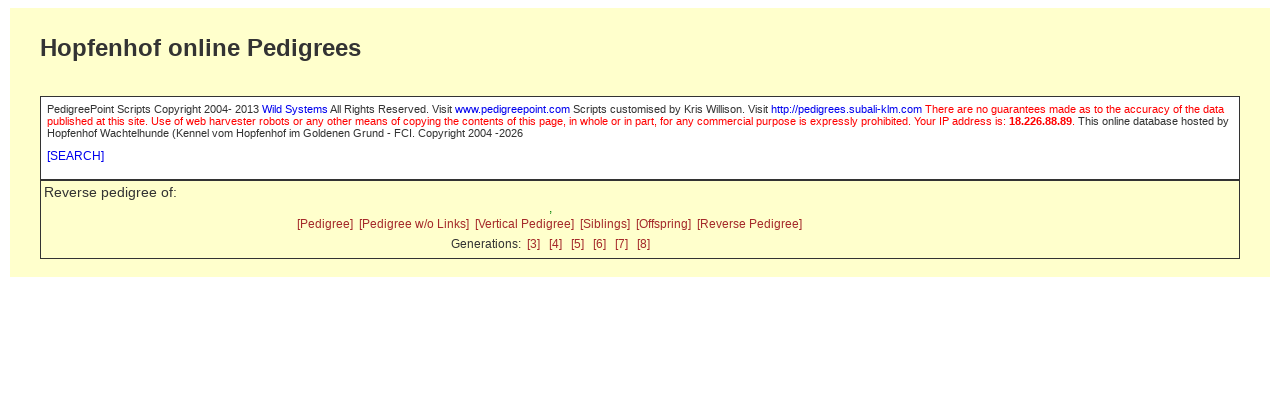

--- FILE ---
content_type: text/html; charset=UTF-8
request_url: https://stammbaum.hopfenhof.de/pp_reverseped.php?id=Connor%20vom%20Hopfenhof%20im%20Goldenen%20Grund&gens=6&db=pedigree
body_size: 1177
content:
<!doctype html>
<html lang="en">
<head>
<meta charset='utf-8' />
<link rel="stylesheet" type="text/css" href="pp_style.css" />
<title>Hopfenhof Online Database</title>
<meta name="viewport" content="width=device-width, initial-scale=1">
<meta name='COPYRIGHT' content='Web scripts Copyright 2004 - $szThisYear Wild Systems. All Rights Reserved.'/>
<meta name='COPYRIGHT' content='Web scripts Customisation 2010 - $szThisYear Kris Willison. All Rights Reserved.'/>
<meta http-equiv='cache-control' content='NO-CACHE' />
<meta http-equiv='expires' content='-1'/>

<script src="https://ajax.googleapis.com/ajax/libs/jquery/1.12.4/jquery.min.js"></script>

</head>


<body>
<div class="container">
<div class="topofpage">
    <h1>
Hopfenhof online Pedigrees</h1>
</div>
<table class='report'>
<tr><!-- Start Header -->
<td style='height:60px;background-color:#FFFFCC' colspan='6' >

<div class='headleft'>
<span class='report'>Reverse pedigree of:</span>
</div>
<div class='headright'><div class='subject'></div>
<span class='subjectdetails'>,  </span><div class='subjectlinks'><a href='pp_pedigree.php?id=&db=pedigree&gens=6'>[Pedigree]</a>&nbsp;
<a href='pp_externalped.php?enc=&db=pedigree&gens=6'>[Pedigree w/o Links]</a>&nbsp;
<a href='pp_verticalped.php?id=&db=pedigree&gens=6'>[Vertical Pedigree]</a>&nbsp;
<a href='pp_sibling.php?id=&db=pedigree&gens=6'>[Siblings]</a>&nbsp;
<a href='pp_offspring.php?id=&db=pedigree&gens=6'>[Offspring]</a>&nbsp;
<a href='pp_reverseped.php?id=&db=pedigree&gens=6'>[Reverse Pedigree]</a>&nbsp;
</div><div class='genlinks'>Generations:&nbsp;&nbsp;<a href='pp_reverseped.php?id=&amp;db=pedigree&amp;gens=3'>[3]</a>
&nbsp;&nbsp;<a href='pp_reverseped.php?id=&amp;db=pedigree&amp;gens=4'>[4]</a>
&nbsp;&nbsp;<a href='pp_reverseped.php?id=&amp;db=pedigree&amp;gens=5'>[5]</a>
&nbsp;&nbsp;<a href='pp_reverseped.php?id=&amp;db=pedigree&amp;gens=6'>[6]</a>
&nbsp;&nbsp;<a href='pp_reverseped.php?id=&amp;db=pedigree&amp;gens=7'>[7]</a>
&nbsp;&nbsp;<a href='pp_reverseped.php?id=&amp;db=pedigree&amp;gens=8'>[8]</a>
</div><span class='subjectdetails'></span>
</div>
</td>
</tr><!-- End Header -->

<footer>
PedigreePoint Scripts Copyright 2004-
2013 <a href='http://www.breedmate.com/'>Wild Systems</a>
All Rights Reserved. Visit <a href='http://www.pedigreepoint.com/'>www.pedigreepoint.com</a>
Scripts customised by Kris Willison. Visit <a href='http://pedigrees.subali-klm.com/'>http://pedigrees.subali-klm.com</a>
<span style='color:red'>There are no guarantees made as to the accuracy of the data published at this site.
Use of web harvester robots or any other means of copying the contents of this page,
in whole or in part, for any commercial purpose is expressly prohibited. Your IP address is: <b>
18.226.88.89</b>.</span>


 This online database hosted by Hopfenhof Wachtelhunde (Kennel vom Hopfenhof im Goldenen Grund - FCI.  Copyright 2004 -2026 
<div class='pagelinks'><a href='pp_search.php'>[SEARCH]</a>
</div></footer>
</div>
</body>
</html>
